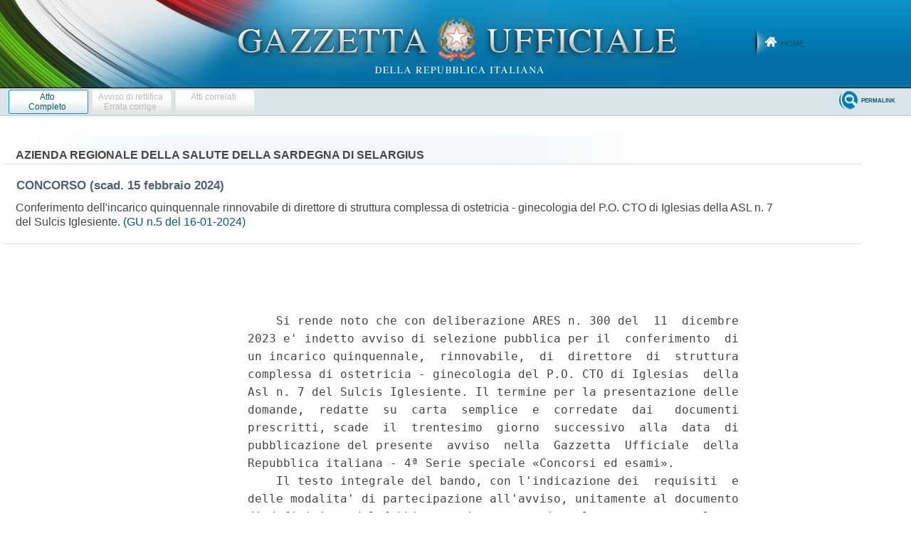

--- FILE ---
content_type: text/html;charset=UTF-8
request_url: https://www.gazzettaufficiale.it/atto/concorsi/caricaDettaglioAtto/originario?atto.dataPubblicazioneGazzetta=2024-01-16&atto.codiceRedazionale=24E00115
body_size: 5439
content:








<!DOCTYPE html><!-- 002_053-ACCESS-4.1.1 -LV_A -->
<!--002_053-ACCES- 3.1.1 -LV_A --> 
<html xmlns="http://www.w3.org/1999/xhtml" lang="it" prefix="eli: http://data.europa.eu/eli/ontology# gu: http://www.gazzettaufficiale.it/eli/">

<head>
<title>Gazzetta Ufficiale</title>


<link rel="stylesheet" href="/resources/css/themes/pascal/pascal.css" type="text/css" media="screen" />
<link rel="stylesheet" href="/resources/css/themes/default/default.css" type="text/css" media="screen" />
<link rel="stylesheet" href="/resources/css/themes/orman/orman.css" type="text/css" media="screen" />
<link rel="stylesheet" href="/resources/css/nivo-slider.css" type="text/css" media="screen" />
<link rel="stylesheet" href="/resources/css/reset.css" type="text/css" />
<link rel="stylesheet" href="/resources/css/text.css" type="text/css" />
<link rel="stylesheet" href="/resources/css/style.css" type="text/css" />
<link rel="stylesheet" href="/resources/css/960.css" type="text/css" />
<link rel="stylesheet" href="/resources/css/ricerca.css" type="text/css" />
<link rel="stylesheet" href="/resources/css/scrollNews.css" type="text/css" />
<link rel="stylesheet" href="/resources/css/gu_.css" type="text/css" />
<script type="text/javascript" src="/resources/js/jquery.js"></script>
<script type="text/javascript" src="/resources/js/jquery-ui.min.js"></script>
<script type="text/javascript" src="/resources/js/jquery-ui.js"></script>
<script type="text/javascript" src="/resources/js/jquery.nivo.slider.pack.js"></script>
<script type="text/javascript" src="/resources/js/newsSlider.js"></script>
<!--002_053-ACCES- 4.1.1 -LV_A --> 
<meta http-equiv="Content-Type" content="text/html; charset=UTF-8" />
<meta http-equiv="X-UA-Compatible" content="IE=edge"/>
<link rel="stylesheet" href="/resources/css/dettaglio.css" type="text/css" />
<script type="text/javascript">
 function resizeFrame() {

	f = document.getElementById('mainFrame');
	l = document.getElementById('leftFrame');
	t = document.getElementById('testa_atto');
	cl = document.getElementById('clear');

 	f.style.height = (getHeight(0) - t.scrollHeight-cl.scrollHeight)+"px" ;
	l.style.height = (getHeight(0) - t.scrollHeight-cl.scrollHeight)+"px" ;
}

 window.onresize = function(event) {
    delay(function(){
      resizeFrame();
    }, 200);
};

 var delay = (function(){
  var timer = 0;
  return function(callback, ms){
    clearTimeout (timer);
    timer = setTimeout(callback, ms);
  };
})();

 function getHeight(flag) {
  var myWidth = 0, myHeight = 0;
  if( typeof( window.innerWidth ) == 'number' ) {
    //Non-IE
    myWidth = window.innerWidth;
    myHeight = window.innerHeight;
  } else if( document.documentElement && ( document.documentElement.clientWidth || document.documentElement.clientHeight ) ) {
    //IE 6+ in 'standards compliant mode'
    myWidth = document.documentElement.clientWidth;
    myHeight = document.documentElement.clientHeight;
  } else if( document.body && ( document.body.clientWidth || document.body.clientHeight ) ) {
    //IE 4 compatible
    myWidth = document.body.clientWidth;
    myHeight = document.body.clientHeight;
  }
  if(flag == 0)
  	return myHeight;
  else
	return myWidth;
}

/* $(function() {
	var $window = $(window);
	var $sidebar = $("#wrap_albero");
	var bodyHeight = $("body").height();
	var sidebarHeight = $sidebar.height();
	var startOffset = $sidebar.offset();
	var topPadding = 15;

	$window.scroll(function() {
		var marginTopHelper = 0;
		var scrollTop = $window.scrollTop();
		var posibleOffset = scrollTop - startOffset.top + topPadding;

		if ((sidebarHeight + posibleOffset) < bodyHeight && scrollTop > startOffset.top) {
			marginTopHelper = posibleOffset;
		}

		$sidebar.stop().animate({
			marginTop: marginTopHelper
		});
	});
});  */

</script>
<!-- 002_053-ACCESS-4.1.1 -LV_A --><!--START-->
<style>
       .wrapped-iframe {
        scroll-behavior: smooth;
        height: 100%;
        border: 0;
      }
       .wrapped-iframe2 {
        scroll-behavior: smooth;
        width: 100%;
        height: 100%;
        border: 0;
      }
</style>















</head>
<body>



<!-- Costanti EL -->









<!-- Fine costanti EL -->







<div class="head">
	<div class="flag"> <!-- VSADC01-DISABILITA COGNITIVA -ADEGUAMENTI NECESSARI -->
	<!-- Bugfix banner -->
		<div class="logo"><!--002_053-ACCES-1.1.1-LV_A -->
			<a href="/home" title="Home">
				<img src="/resources/img/logo.png" alt="logo gazzetta ufficiale"/>
	    	</a>
	    </div>
	    
	    <div class="welcome">
			<a href="/home" class="backhome" title="backhome">Home</a>
		</div>
			   

		</div>



	</div>
</div>



<div class="main_menu">
  






<div class="toolbar_wrapper_dettaglio">
	<div id="comandi_atto">
		<div id="pulsanti_atto">
			
			
				
				
				
				

			
			<a href="/atto/vediMenuHTML?atto.dataPubblicazioneGazzetta=2024-01-16&atto.codiceRedazionale=24E00115&tipoSerie=concorsi&tipoVigenza=originario" target="_blank" class="stampabile"><span>Atto<br/>Completo</span> </a>
			
				
				

					<div class="ghost"><span>Avviso di rettifica<br/>Errata corrige</span></div>

				
			
			
			
				
				

					<div class="ghost"><span>Atti correlati</span></div>

				
			
			
			





			
			

				

			
		</div>
	</div>






	
	<div class="nobordo" id="comandi">
<!-- BugFix -->
	 
				
					
					
					
					
				
			
			
					<a href="/atto/vediPermalink?atto.dataPubblicazioneGazzetta=2024-01-16&atto.codiceRedazionale=24E00115&tipoSerie=concorsi&tipoVigenza=originario&tipoProvvedimento=*" class="backtosearch" target="_blank"  title="Collegamento Permanente"><span>Permalink</span> </a>
			
		
			

			
			

			
			
				
					
					
						
							
							
							


							



							


							



							
							
							
							
							
							
							
							
						


					
				
			


		
		
		
		
		
			
		
		
 	
		

	
	</div>
</div>
</div>

<div class="main_content">
		<div id="corpaccio_atto">
				<div id="titolo_atto">
	    			




 



	<div id="testa_atto">
		
   			<h1 class="consultazione"> 
	   			AZIENDA REGIONALE DELLA SALUTE DELLA SARDEGNA DI SELARGIUS
	   		</h1>
	   	
	   	
		<h2 class="consultazione"> CONCORSO
			<span>
			
			
				(scad. 15 febbraio 2024)
			&nbsp;
			</span>
		</h2>
		
         <h3 class="consultazione" style="border:none;">Conferimento dell'incarico quinquennale rinnovabile di  direttore  di
  struttura complessa di ostetricia - ginecologia  del  P.O.  CTO  di
  Iglesias della ASL n. 7 del Sulcis Iglesiente. 

			
	  		
	  		<span class="riferimento">
			
			
			
			
			
			
			
			
			
				
		
				
					 
					
					
					<span class="link_gazzetta">
					
						
						
						
						
						
						<a target="_blank" style="color:#4a970b; text-decoration:none;" href="https://www.gazzettaufficiale.it/eli/gu/2024/01/16/5/s4/pdf">(GU n.5 del 16-01-2024)</a>
					</span>
				
				
			
		
		</span>
  		</h3>
		
	
		<h4 class="note">
			
	
			<span class="rosso">  </span>
		</h4>
	</div>
	         	</div>
	         	<!-- INIZIO RESP_002_053 TR00006 -->
	         	 <script type="text/javascript">
        
	         	function burgerMenuAreeTematicheDisplay() {
	         		var d = document;
	    			var menu = d.getElementById("wrap_albero");
	    			var corpo = d.getElementById("testo_atto");
	    			var text = d.getElementsByClassName("dettaglio_atto_testo");
	    			if (menu.style.display === "block") {
	    				menu.style.display = "none";
	    				corpo.style.width = "100%";
	    			} else {
	    				menu.style.display = "block";
	    				corpo.style.width = "63%";
	    				text.style.fontSize = "100% !important";
	    			}
	    		}
        </script>
        <span id="burgerMenuAreeTematiche"style="font-size:75px; margin-left:35px; color: #017fb3; display: none;" onclick="burgerMenuAreeTematicheDisplay()">☰</span>
				<!-- FINE RESP_002_053 TR00006 -->
				<div id="colonna" class="nopadding">
	                   <div id="wrap_albero">
	                   <!-- 002_053-ACCESS-4.1.1 -LV_A -->
						<iframe class=".wrapped-iframe"
							src="/atto/concorsi/caricaAlberoArticoli/originario?atto.dataPubblicazioneGazzetta=2024-01-16&atto.codiceRedazionale=24E00115#art"
							name="leftFrame" id="leftFrame" title="leftFrame">
						</iframe>
				</div>
		 </div>
				<!-- 002_053-ACCESS-4.1.1 -LV_A -->
				<div id="testo_atto">
					<iframe class="wrapped-iframe2"
					 	src="/atto/concorsi/caricaArticoloDefault/originario?atto.dataPubblicazioneGazzetta=2024-01-16&atto.codiceRedazionale=24E00115&atto.tipoProvvedimento=CONCORSO" 
					  	name="mainFrame" id="mainFrame" title="mainFrame">
					</iframe>
					<!--END-->
				</div>
				<div class="clear" id="clear"></div>
	</div>
    </div>

    <div class="wrap_footer">
		
<div class="container_16_f">
<!-- <div class="grid_4">
	<p style="padding: 10px 0px;">sommari G.U.</p>
    <ul>
	   	<li><a href="">Ultime Gazzette Ufficiali</a></li>
	   	<li><a href="/archivioCompleto" title="Archivio Completo">Archivio Completo</a></li>
     </ul>
  </div> -->
  <div class="grid_4" style="margin-left:0;">
  	<p style="padding: 10px 0px;">informazioni</p>
    <ul style="margin:5px 0px 0px 0px;">
	   	<!-- <li><a href="">Modalit&agrave; di consultazione</a></li>
	   	<li><a href="">Il Servizio</a></li> -->
		<li><a href="/caricaHtml?nomeTiles=gazzettaCertificata" title="Gazzetta Ufficiale certificata" target="_blank">Gazzetta Ufficiale Certificata</a></li>
		<li><a href="/caricaHtml?nomeTiles=privacySito" title="Privacy">Privacy</a></li>
	   	<li><a href="/caricaHtml?nomeTiles=formatoGraficoPdf" title="Formato Grafico PDF">Formato Grafico PDF</a></li>        
     </ul>
  </div>
  <div class="grid_4">
  	<p style="padding: 10px 0px;">concessionari</p>
    <ul style="margin:5px 0px 0px 0px;">
    	<!-- <li><a href="caricaHtml?nomeTiles=abbonamentoCartaceo" title="Abbonamento Cartaceo">Abbonamento Cartaceo</a></li>
	   	<li><a href="">Modalit&agrave; Pubblicazione</a></li> --> 
	   	
	   	<li><a href="/showConcessionariInserzioni" title="Concessionari Inserzioni">Inserzioni</a></li>         
	   	<li><a href="/showLibrerieConcessionarie" title="Librerie Concessionarie">Librerie</a></li> 
	   	<li><a href="https://form.agid.gov.it/view/0f40aa6e-8571-4ef7-b62f-83e65ed3e3f0" title="Dichiarazione di accessibilità" target="blank">Dichiarazione di accessibilità</a></li> 
	   	<!-- <li><a href="caricaHtml?nomeTiles=modalitaInserzioni" title="Modalità Pubblicazioni e Inserzioni">Modalit&agrave; Pubblicazioni e Inserzioni</a></li>
	   	<li><a href="caricaHtml?nomeTiles=venditaFascicoli" title="Vendita Fascicoli">Vendita Fascicoli</a></li> -->       
     </ul>
  </div>
  <div class="grid_4" style="margin-right:0;">
  	<p style="padding: 10px 0px;">contatti</p>
    <ul style="margin:5px 0px 0px 0px;">
    	<li><a  class="contatto" href="mailto:supportoGU@gazzettaufficiale.it" title="Informazioni sulla Gazzetta Ufficiale">Supporto Contenuti Gazzetta Ufficiale</a></li>
    	<li><a  class="contatto" href="mailto:informazioni@ipzs.it" title="Informazioni Commerciali">Informazioni Commerciali</a></li>
    	<!-- <li><a  class="contatto" href="mailto:supportotecnico@gazzettaufficiale.it" title="Supporto Tecnico">Supporto Tecnico</a></li> -->
		<li class="nverde"><!--<label>Numero Verde:</label>-->800 864035</li>
     </ul>
  </div>
  <!-- div class="grid_4">
  	<p style="padding: 10px 0px;">archivio completo</p>
    <ul style="margin:5px 0px 0px 0px;">
    	<li><a href="">L'utenza privata</a></li>
    	<li><a href="">La Pubblica Amministrazione Centrale</a></li>

     </ul>
  </div -->
  <!-- script src="https://assets.adobedtm.com/1aaba0661858/f3615e8491bd/launch-53bf2fcc463f-development.min.js" async></script-->
<!-- https://assets.adobedtm.com/1aaba0661858/f3615e8491bd/launch-735752f79152.min.js -->
<!-- GA4 Config -->
 <script>
            // GA4 Configuration
            var GA4_CONFIG = {
            	    'www.sviluppo7.gazzettaufficiale.it': {
              	      enabled: true,
              	      trackingId: 'G-MP0S74CMHZ'
              	    },
              	    'www2.sviluppo7.gazzettaufficiale.it': {
              	      enabled: true,
              	      trackingId: 'G-MP0S74CMHZ'
              	    },
              	    'www.collaudo7.gazzettaufficiale.it': {
              	      enabled: true,
              	      trackingId: 'G-MP0S74CMHZ'
              	    },
              	    'www2.collaudo7.gazzettaufficiale.it': {
              	      enabled: true,
              	      trackingId: 'G-MP0S74CMHZ'
              	    },
              	    'www.gazzettaufficiale.it': {
              	      enabled: true,
              	      trackingId: 'G-FJM2V41JDD'
              	    }
            };
            // GA4 Initialization Script
            (function() {
                var domain = window.location.hostname;
                var config = GA4_CONFIG[domain];
                
                // Check if domain exists in config and is enabled
                if (config && config.enabled) {
                    // Create the first script element (gtag.js)
                    var gtagScript = document.createElement('script');
                    gtagScript.async = true;
                    gtagScript.src = 'https://www.googletagmanager.com/gtag/js?id=' + config.trackingId;
                    
                    // Create the second script element (configuration)
                    var configScript = document.createElement('script');
                    configScript.text = '' + 
                        'window.dataLayer = window.dataLayer || [];' +
                        'function gtag(){dataLayer.push(arguments);}' +
                        'gtag("js", new Date());' +
                        'gtag("config", "' + config.trackingId + '");';
                    
                    // Add scripts to the document head
                    document.head.appendChild(gtagScript);
                    document.head.appendChild(configScript);
                }
            })();
</script>
</div>
	</div>


	<div class="crediti">
		<div class="loghi_crediti">
	<img src="/resources/img/logo_mef.png" alt="mef" />
	<img src="/resources/img/logo_ipzs_2025.png"  alt="Istituto Poligrafico e Zecca dello Stato"/>
</div>
<div class="clear"></div>
<div style="color:#edebeb; margin:0 auto; padding: 10px; width:960px; text-align:center; display: inline-block; font-size:12px">Realizzazione Istituto Poligrafico e Zecca dello Stato S.p.A.</div>




	</div>
</body>
</html>

--- FILE ---
content_type: text/html;charset=UTF-8
request_url: https://www.gazzettaufficiale.it/atto/concorsi/caricaArticoloDefault/originario?atto.dataPubblicazioneGazzetta=2024-01-16&atto.codiceRedazionale=24E00115&atto.tipoProvvedimento=CONCORSO
body_size: 1542
content:








<!DOCTYPE html><!-- 002_053-ACCESS-4.1.1 -LV_A -->
<!--002_053-ACCES- 3.1.1 -LV_A --> 
<html xmlns="http://www.w3.org/1999/xhtml" lang="it">
<head>
<meta http-equiv="Content-Type" content="text/html; charset=UTF-8" />
<title></title>
<link rel="stylesheet" type="text/css"
	href="/resources/css/iframe.css" />


 
</head>
<body>
	<div class="prima_atto">
		<span class="aggiornamenti">
			
					</span>
			</div>
		<span class="dettaglio_atto_testo">
           	<pre> 
    Si rende noto che con deliberazione ARES n. 300 del  11  dicembre
2023 e' indetto avviso di selezione pubblica per il  conferimento  di
un incarico quinquennale,  rinnovabile,  di  direttore  di  struttura
complessa di ostetricia - ginecologia del P.O. CTO di Iglesias  della
Asl n. 7 del Sulcis Iglesiente. Il termine per la presentazione delle
domande,  redatte  su  carta  semplice  e  corredate  dai   documenti
prescritti, scade  il  trentesimo  giorno  successivo  alla  data  di
pubblicazione del presente  avviso  nella  Gazzetta  Ufficiale  della
Repubblica italiana - 4ª Serie speciale «Concorsi ed esami». 
    Il testo integrale del bando, con l'indicazione dei  requisiti  e
delle modalita' di partecipazione all'avviso, unitamente al documento
di definizione del fabbisogno che caratterizza la struttura complessa
di ostetricia - ginecologia del P.O. CTO di Iglesias della Asl  n.  7
del Sulcis Iglesiente, sotto il profilo oggettivo e soggettivo  e  al
modello di domanda, potra'  essere  consultato  on-line  e  sui  siti
internet        aziendali        http://www.aressardegna.it/        e
http://www.aslsulcis.it/ sezione albo pretorio - Bandi di Concorso  e
Selezione, a far data dalla pubblicazione  nella  Gazzetta  Ufficiale
della Repubblica italiana - 4ª Serie speciale «Concorsi ed esami». 
    Per ulteriori informazioni  rivolgersi  alla  SC  sviluppo  delle
risorse umane dell'ARES Sardegna Via Piero della Francesca, 1 -  Loc.
Su Planu - 09047 Selargius (CA) - dal lunedi' al venerdi'  dalle  ore
11,00 alle 13,30 - telefono 070/609.3291. 
 
</pre>
           	</div>
				<div class="righetta_wrapper">
					<div class="righetta">&nbsp;</div>
				</div>
				<pre class="rosso"></pre> 
    	</span>
	</body>
</html>